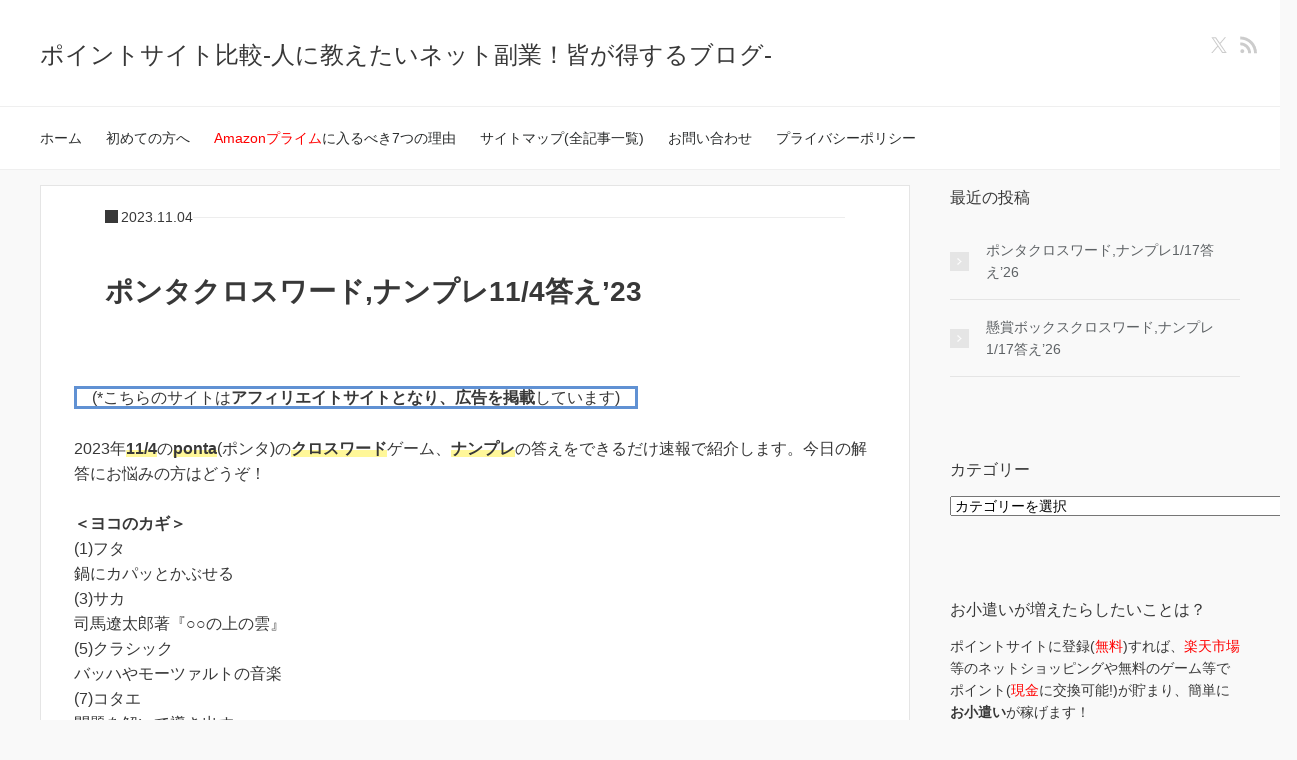

--- FILE ---
content_type: text/html; charset=UTF-8
request_url: https://pointosaito-hikaku.net/ponta-crossword-nanpre-20231104/
body_size: 16469
content:
<!DOCTYPE HTML><html lang="ja"><head prefix="og: https://ogp.me/ns# fb: https://ogp.me/ns/fb# article: https://ogp.me/ns/article#"><meta charset="UTF-8"><title>ポンタクロスワード,ナンプレ11/4答え'23</title><meta name="viewport" content="width=device-width,initial-scale=1.0"> <!--[if lt IE 9]> <script src="http://html5shiv.googlecode.com/svn/trunk/html5.js"></script> <![endif]--><meta name="description" content="2023年11月4日のPonta(ポンタ)クロスワードとナンプレの答えをできるだけ速報で公開しています。回答に悩んでいる方は参考にしてください！"/><meta name="robots" content="max-image-preview:large"/><meta name="author" content="ブログ運営者：ありりた"/><link rel="canonical" href="https://pointosaito-hikaku.net/ponta-crossword-nanpre-20231104/"/><meta name="generator" content="All in One SEO (AIOSEO) 4.9.3"/> <style id='wp-img-auto-sizes-contain-inline-css' type='text/css'>img:is([sizes=auto i],[sizes^="auto," i]){contain-intrinsic-size:3000px 1500px}</style><style id='wp-emoji-styles-inline-css' type='text/css'>img.wp-smiley,img.emoji{display:inline!important;border:none!important;box-shadow:none!important;height:1em!important;width:1em!important;margin:0 .07em!important;vertical-align:-.1em!important;background:none!important;padding:0!important}</style><style id='wp-block-library-inline-css' type='text/css'>:root{--wp-block-synced-color:#7a00df;--wp-block-synced-color--rgb:122 , 0 , 223;--wp-bound-block-color:var(--wp-block-synced-color);--wp-editor-canvas-background:#ddd;--wp-admin-theme-color:#007cba;--wp-admin-theme-color--rgb:0 , 124 , 186;--wp-admin-theme-color-darker-10:#006ba1;--wp-admin-theme-color-darker-10--rgb:0 , 107 , 160.5;--wp-admin-theme-color-darker-20:#005a87;--wp-admin-theme-color-darker-20--rgb:0 , 90 , 135;--wp-admin-border-width-focus:2px}@media (min-resolution:192dpi){:root{--wp-admin-border-width-focus:1.5px}}.wp-element-button{cursor:pointer}:root .has-very-light-gray-background-color{background-color:#eee}:root .has-very-dark-gray-background-color{background-color:#313131}:root .has-very-light-gray-color{color:#eee}:root .has-very-dark-gray-color{color:#313131}:root .has-vivid-green-cyan-to-vivid-cyan-blue-gradient-background{background:linear-gradient(135deg,#00d084,#0693e3)}:root .has-purple-crush-gradient-background{background:linear-gradient(135deg,#34e2e4,#4721fb 50%,#ab1dfe)}:root .has-hazy-dawn-gradient-background{background:linear-gradient(135deg,#faaca8,#dad0ec)}:root .has-subdued-olive-gradient-background{background:linear-gradient(135deg,#fafae1,#67a671)}:root .has-atomic-cream-gradient-background{background:linear-gradient(135deg,#fdd79a,#004a59)}:root .has-nightshade-gradient-background{background:linear-gradient(135deg,#330968,#31cdcf)}:root .has-midnight-gradient-background{background:linear-gradient(135deg,#020381,#2874fc)}:root{--wp--preset--font-size--normal:16px;--wp--preset--font-size--huge:42px}.has-regular-font-size{font-size:1em}.has-larger-font-size{font-size:2.625em}.has-normal-font-size{font-size:var(--wp--preset--font-size--normal)}.has-huge-font-size{font-size:var(--wp--preset--font-size--huge)}.has-text-align-center{text-align:center}.has-text-align-left{text-align:left}.has-text-align-right{text-align:right}.has-fit-text{white-space:nowrap!important}#end-resizable-editor-section{display:none}.aligncenter{clear:both}.items-justified-left{justify-content:flex-start}.items-justified-center{justify-content:center}.items-justified-right{justify-content:flex-end}.items-justified-space-between{justify-content:space-between}.screen-reader-text{border:0;clip-path:inset(50%);height:1px;margin:-1px;overflow:hidden;padding:0;position:absolute;width:1px;word-wrap:normal!important}.screen-reader-text:focus{background-color:#ddd;clip-path:none;color:#444;display:block;font-size:1em;height:auto;left:5px;line-height:normal;padding:15px 23px 14px;text-decoration:none;top:5px;width:auto;z-index:100000}html :where(.has-border-color){border-style:solid}html :where([style*=border-top-color]){border-top-style:solid}html :where([style*=border-right-color]){border-right-style:solid}html :where([style*=border-bottom-color]){border-bottom-style:solid}html :where([style*=border-left-color]){border-left-style:solid}html :where([style*=border-width]){border-style:solid}html :where([style*=border-top-width]){border-top-style:solid}html :where([style*=border-right-width]){border-right-style:solid}html :where([style*=border-bottom-width]){border-bottom-style:solid}html :where([style*=border-left-width]){border-left-style:solid}html :where(img[class*=wp-image-]){height:auto;max-width:100%}:where(figure){margin:0 0 1em}html :where(.is-position-sticky){--wp-admin--admin-bar--position-offset:var(--wp-admin--admin-bar--height,0)}@media screen and (max-width:600px){html :where(.is-position-sticky){--wp-admin--admin-bar--position-offset:0}}</style><style id='global-styles-inline-css' type='text/css'>:root{--wp--preset--aspect-ratio--square:1;--wp--preset--aspect-ratio--4-3: 4/3;--wp--preset--aspect-ratio--3-4: 3/4;--wp--preset--aspect-ratio--3-2: 3/2;--wp--preset--aspect-ratio--2-3: 2/3;--wp--preset--aspect-ratio--16-9: 16/9;--wp--preset--aspect-ratio--9-16: 9/16;--wp--preset--color--black:#000;--wp--preset--color--cyan-bluish-gray:#abb8c3;--wp--preset--color--white:#fff;--wp--preset--color--pale-pink:#f78da7;--wp--preset--color--vivid-red:#cf2e2e;--wp--preset--color--luminous-vivid-orange:#ff6900;--wp--preset--color--luminous-vivid-amber:#fcb900;--wp--preset--color--light-green-cyan:#7bdcb5;--wp--preset--color--vivid-green-cyan:#00d084;--wp--preset--color--pale-cyan-blue:#8ed1fc;--wp--preset--color--vivid-cyan-blue:#0693e3;--wp--preset--color--vivid-purple:#9b51e0;--wp--preset--gradient--vivid-cyan-blue-to-vivid-purple:linear-gradient(135deg,#0693e3 0%,#9b51e0 100%);--wp--preset--gradient--light-green-cyan-to-vivid-green-cyan:linear-gradient(135deg,#7adcb4 0%,#00d082 100%);--wp--preset--gradient--luminous-vivid-amber-to-luminous-vivid-orange:linear-gradient(135deg,#fcb900 0%,#ff6900 100%);--wp--preset--gradient--luminous-vivid-orange-to-vivid-red:linear-gradient(135deg,#ff6900 0%,#cf2e2e 100%);--wp--preset--gradient--very-light-gray-to-cyan-bluish-gray:linear-gradient(135deg,#eee 0%,#a9b8c3 100%);--wp--preset--gradient--cool-to-warm-spectrum:linear-gradient(135deg,#4aeadc 0%,#9778d1 20%,#cf2aba 40%,#ee2c82 60%,#fb6962 80%,#fef84c 100%);--wp--preset--gradient--blush-light-purple:linear-gradient(135deg,#ffceec 0%,#9896f0 100%);--wp--preset--gradient--blush-bordeaux:linear-gradient(135deg,#fecda5 0%,#fe2d2d 50%,#6b003e 100%);--wp--preset--gradient--luminous-dusk:linear-gradient(135deg,#ffcb70 0%,#c751c0 50%,#4158d0 100%);--wp--preset--gradient--pale-ocean:linear-gradient(135deg,#fff5cb 0%,#b6e3d4 50%,#33a7b5 100%);--wp--preset--gradient--electric-grass:linear-gradient(135deg,#caf880 0%,#71ce7e 100%);--wp--preset--gradient--midnight:linear-gradient(135deg,#020381 0%,#2874fc 100%);--wp--preset--font-size--small:13px;--wp--preset--font-size--medium:20px;--wp--preset--font-size--large:36px;--wp--preset--font-size--x-large:42px;--wp--preset--spacing--20:.44rem;--wp--preset--spacing--30:.67rem;--wp--preset--spacing--40:1rem;--wp--preset--spacing--50:1.5rem;--wp--preset--spacing--60:2.25rem;--wp--preset--spacing--70:3.38rem;--wp--preset--spacing--80:5.06rem;--wp--preset--shadow--natural:6px 6px 9px rgba(0,0,0,.2);--wp--preset--shadow--deep:12px 12px 50px rgba(0,0,0,.4);--wp--preset--shadow--sharp:6px 6px 0 rgba(0,0,0,.2);--wp--preset--shadow--outlined:6px 6px 0 -3px #fff , 6px 6px #000;--wp--preset--shadow--crisp:6px 6px 0 #000}:where(.is-layout-flex){gap:.5em}:where(.is-layout-grid){gap:.5em}body .is-layout-flex{display:flex}.is-layout-flex{flex-wrap:wrap;align-items:center}.is-layout-flex > :is(*, div){margin:0}body .is-layout-grid{display:grid}.is-layout-grid > :is(*, div){margin:0}:where(.wp-block-columns.is-layout-flex){gap:2em}:where(.wp-block-columns.is-layout-grid){gap:2em}:where(.wp-block-post-template.is-layout-flex){gap:1.25em}:where(.wp-block-post-template.is-layout-grid){gap:1.25em}.has-black-color{color:var(--wp--preset--color--black)!important}.has-cyan-bluish-gray-color{color:var(--wp--preset--color--cyan-bluish-gray)!important}.has-white-color{color:var(--wp--preset--color--white)!important}.has-pale-pink-color{color:var(--wp--preset--color--pale-pink)!important}.has-vivid-red-color{color:var(--wp--preset--color--vivid-red)!important}.has-luminous-vivid-orange-color{color:var(--wp--preset--color--luminous-vivid-orange)!important}.has-luminous-vivid-amber-color{color:var(--wp--preset--color--luminous-vivid-amber)!important}.has-light-green-cyan-color{color:var(--wp--preset--color--light-green-cyan)!important}.has-vivid-green-cyan-color{color:var(--wp--preset--color--vivid-green-cyan)!important}.has-pale-cyan-blue-color{color:var(--wp--preset--color--pale-cyan-blue)!important}.has-vivid-cyan-blue-color{color:var(--wp--preset--color--vivid-cyan-blue)!important}.has-vivid-purple-color{color:var(--wp--preset--color--vivid-purple)!important}.has-black-background-color{background-color:var(--wp--preset--color--black)!important}.has-cyan-bluish-gray-background-color{background-color:var(--wp--preset--color--cyan-bluish-gray)!important}.has-white-background-color{background-color:var(--wp--preset--color--white)!important}.has-pale-pink-background-color{background-color:var(--wp--preset--color--pale-pink)!important}.has-vivid-red-background-color{background-color:var(--wp--preset--color--vivid-red)!important}.has-luminous-vivid-orange-background-color{background-color:var(--wp--preset--color--luminous-vivid-orange)!important}.has-luminous-vivid-amber-background-color{background-color:var(--wp--preset--color--luminous-vivid-amber)!important}.has-light-green-cyan-background-color{background-color:var(--wp--preset--color--light-green-cyan)!important}.has-vivid-green-cyan-background-color{background-color:var(--wp--preset--color--vivid-green-cyan)!important}.has-pale-cyan-blue-background-color{background-color:var(--wp--preset--color--pale-cyan-blue)!important}.has-vivid-cyan-blue-background-color{background-color:var(--wp--preset--color--vivid-cyan-blue)!important}.has-vivid-purple-background-color{background-color:var(--wp--preset--color--vivid-purple)!important}.has-black-border-color{border-color:var(--wp--preset--color--black)!important}.has-cyan-bluish-gray-border-color{border-color:var(--wp--preset--color--cyan-bluish-gray)!important}.has-white-border-color{border-color:var(--wp--preset--color--white)!important}.has-pale-pink-border-color{border-color:var(--wp--preset--color--pale-pink)!important}.has-vivid-red-border-color{border-color:var(--wp--preset--color--vivid-red)!important}.has-luminous-vivid-orange-border-color{border-color:var(--wp--preset--color--luminous-vivid-orange)!important}.has-luminous-vivid-amber-border-color{border-color:var(--wp--preset--color--luminous-vivid-amber)!important}.has-light-green-cyan-border-color{border-color:var(--wp--preset--color--light-green-cyan)!important}.has-vivid-green-cyan-border-color{border-color:var(--wp--preset--color--vivid-green-cyan)!important}.has-pale-cyan-blue-border-color{border-color:var(--wp--preset--color--pale-cyan-blue)!important}.has-vivid-cyan-blue-border-color{border-color:var(--wp--preset--color--vivid-cyan-blue)!important}.has-vivid-purple-border-color{border-color:var(--wp--preset--color--vivid-purple)!important}.has-vivid-cyan-blue-to-vivid-purple-gradient-background{background:var(--wp--preset--gradient--vivid-cyan-blue-to-vivid-purple)!important}.has-light-green-cyan-to-vivid-green-cyan-gradient-background{background:var(--wp--preset--gradient--light-green-cyan-to-vivid-green-cyan)!important}.has-luminous-vivid-amber-to-luminous-vivid-orange-gradient-background{background:var(--wp--preset--gradient--luminous-vivid-amber-to-luminous-vivid-orange)!important}.has-luminous-vivid-orange-to-vivid-red-gradient-background{background:var(--wp--preset--gradient--luminous-vivid-orange-to-vivid-red)!important}.has-very-light-gray-to-cyan-bluish-gray-gradient-background{background:var(--wp--preset--gradient--very-light-gray-to-cyan-bluish-gray)!important}.has-cool-to-warm-spectrum-gradient-background{background:var(--wp--preset--gradient--cool-to-warm-spectrum)!important}.has-blush-light-purple-gradient-background{background:var(--wp--preset--gradient--blush-light-purple)!important}.has-blush-bordeaux-gradient-background{background:var(--wp--preset--gradient--blush-bordeaux)!important}.has-luminous-dusk-gradient-background{background:var(--wp--preset--gradient--luminous-dusk)!important}.has-pale-ocean-gradient-background{background:var(--wp--preset--gradient--pale-ocean)!important}.has-electric-grass-gradient-background{background:var(--wp--preset--gradient--electric-grass)!important}.has-midnight-gradient-background{background:var(--wp--preset--gradient--midnight)!important}.has-small-font-size{font-size:var(--wp--preset--font-size--small)!important}.has-medium-font-size{font-size:var(--wp--preset--font-size--medium)!important}.has-large-font-size{font-size:var(--wp--preset--font-size--large)!important}.has-x-large-font-size{font-size:var(--wp--preset--font-size--x-large)!important}</style><style id='classic-theme-styles-inline-css' type='text/css'>.wp-block-button__link{color:#fff;background-color:#32373c;border-radius:9999px;box-shadow:none;text-decoration:none;padding:calc(.667em + 2px) calc(1.333em + 2px);font-size:1.125em}.wp-block-file__button{background:#32373c;color:#fff;text-decoration:none}</style><link rel='stylesheet' id='contact-form-7-css' href='https://pointosaito-hikaku.net/wp-content/plugins/contact-form-7/includes/css/styles.css?ver=6.1.4' type='text/css' media='all'/><link rel='stylesheet' id='pz-linkcard-css-css' href='//pointosaito-hikaku.net/wp-content/uploads/pz-linkcard/style/A.style.min.css,qver=2.5.8.4.pagespeed.cf.dGxZ77AEYR.css' type='text/css' media='all'/><link rel='stylesheet' id='ez-toc-css' href='https://pointosaito-hikaku.net/wp-content/plugins/easy-table-of-contents/assets/css/screen.min.css,qver=2.0.80.pagespeed.ce.TpZWBV7VrB.css' type='text/css' media='all'/><style id='ez-toc-inline-css' type='text/css'>div#ez-toc-container .ez-toc-title{font-size:100%}div#ez-toc-container .ez-toc-title{font-weight:500}div#ez-toc-container ul li,div#ez-toc-container ul li a{font-size:95%}div#ez-toc-container ul li,div#ez-toc-container ul li a{font-weight:500}div#ez-toc-container nav ul ul li{font-size:90%}.ez-toc-box-title{font-weight:bold;margin-bottom:10px;text-align:center;text-transform:uppercase;letter-spacing:1px;color:#666;padding-bottom:5px;position:absolute;top:-4%;left:5%;background-color:inherit;transition:top .3s ease}.ez-toc-box-title.toc-closed{top:-25%}.ez-toc-container-direction{direction:ltr}.ez-toc-counter ul{counter-reset:item}.ez-toc-counter nav ul li a::before{content:counters(item,'.',decimal) '. ';display:inline-block;counter-increment:item;flex-grow:0;flex-shrink:0;margin-right:.2em;float:left}.ez-toc-widget-direction{direction:ltr}.ez-toc-widget-container ul{counter-reset:item}.ez-toc-widget-container nav ul li a::before{content:counters(item,'.',decimal) '. ';display:inline-block;counter-increment:item;flex-grow:0;flex-shrink:0;margin-right:.2em;float:left}</style><link rel='stylesheet' id='base-css' href='https://pointosaito-hikaku.net/wp-content/themes/xeory_base/base.css?ver=6.9' type='text/css' media='all'/><link rel='stylesheet' id='main-css' href='https://pointosaito-hikaku.net/wp-content/themes/xeory_base/A.style.css,qver=6.9.pagespeed.cf.DCfoSnzmLK.css' type='text/css' media='all'/><link rel='stylesheet' id='icon-css' href='https://pointosaito-hikaku.net/wp-content/themes/xeory_base/lib/css/icon.css?ver=6.9' type='text/css' media='all'/><style type="text/css" id="xeory_base-header-css"></style><style type="text/css" id="wp-custom-css">@media screen and (max-width:480px){h1.post-title{font-size:20px;margin:0!important}.post-content{padding:0 20px!important}.post-meta{margin-bottom:25px}.post-header{padding:25px 20px 15px}#header{padding:10px 0 15px!important}}.post-content blockquote{clear:both;margin:0 0 28px;padding:30px 20px 35px 55px;position:relative;border:1px #ffe9ba solid;background-image:linear-gradient(-45deg,#fff 25%,#fcf3e0 25%,#fcf3e0 50%,#fff 50%,#fff 75%,#fcf3e0 75%,#fcf3e0);background-size:5px 5px}.post-content blockquote:before{content:'';font-family:'FontAwesome';font-size:25px;color:#fff;position:absolute;top:25px;left:10px;text-align:center;background-color:#f2ab13;border:1px #f2ab13 solid;width:40px;height:40px;border-radius:50%}</style><script async src="https://www.googletagmanager.com/gtag/js?id=G-XWQL05HSH9" type="text/psajs" data-pagespeed-orig-index="0"></script> <script type="text/psajs" data-pagespeed-orig-index="1">window.dataLayer=window.dataLayer||[];function gtag(){dataLayer.push(arguments);}gtag('js',new Date());gtag('config','G-XWQL05HSH9');</script> <meta property="og:locale" content="ja_JP"/><meta property="og:site_name" content="ポイントサイト比較-人に教えたいネット副業！皆が得するブログ-"/><meta property="og:type" content="article"/><meta property="og:title" content="ポンタクロスワード,ナンプレ11/4答え’23 | ポイントサイト比較-人に教えたいネット副業！皆が得するブログ-"/><meta property="og:description" content="2023年11月4日のPonta(ポンタ)クロスワードとナンプレの答えをできるだけ速報で公開しています。回答に悩んでいる方は参考にしてください！"/><meta property="og:url" content="https://pointosaito-hikaku.net/ponta-crossword-nanpre-20231104/"/><meta property="og:image" content="https://pointosaito-hikaku.net/wp-content/uploads/2016/02/leaves-1076307_1280-1.jpg"/><meta property="og:image:secure_url" content="https://pointosaito-hikaku.net/wp-content/uploads/2016/02/leaves-1076307_1280-1.jpg"/><meta property="og:image:width" content="1200"/><meta property="og:image:height" content="630"/><meta property="article:published_time" content="2023-11-03T15:15:44+00:00"/><meta property="article:modified_time" content="2023-11-03T15:15:44+00:00"/><meta name="twitter:card" content="summary_large_image"/><meta name="twitter:site" content="@happy777song"/><meta name="twitter:title" content="ポンタクロスワード,ナンプレ11/4答え’23 | ポイントサイト比較-人に教えたいネット副業！皆が得するブログ-"/><meta name="twitter:description" content="2023年11月4日のPonta(ポンタ)クロスワードとナンプレの答えをできるだけ速報で公開しています。回答に悩んでいる方は参考にしてください！"/><meta name="twitter:creator" content="@happy777song"/><meta name="twitter:image" content="https://pointosaito-hikaku.net/wp-content/uploads/2016/02/leaves-1076307_1280-1.jpg"/> <script type="application/ld+json" class="aioseo-schema">{"@context":"https:\/\/schema.org","@graph":[{"@type":"Article","@id":"https:\/\/pointosaito-hikaku.net\/ponta-crossword-nanpre-20231104\/#article","name":"\u30dd\u30f3\u30bf\u30af\u30ed\u30b9\u30ef\u30fc\u30c9,\u30ca\u30f3\u30d7\u30ec11\/4\u7b54\u3048\u201923 | \u30dd\u30a4\u30f3\u30c8\u30b5\u30a4\u30c8\u6bd4\u8f03-\u4eba\u306b\u6559\u3048\u305f\u3044\u30cd\u30c3\u30c8\u526f\u696d\uff01\u7686\u304c\u5f97\u3059\u308b\u30d6\u30ed\u30b0-","headline":"\u30dd\u30f3\u30bf\u30af\u30ed\u30b9\u30ef\u30fc\u30c9,\u30ca\u30f3\u30d7\u30ec11\/4\u7b54\u3048&#8217;23","author":{"@id":"https:\/\/pointosaito-hikaku.net\/author\/newpoint\/#author"},"publisher":{"@id":"https:\/\/pointosaito-hikaku.net\/#person"},"image":{"@type":"ImageObject","url":"https:\/\/pointosaito-hikaku.net\/wp-content\/uploads\/2023\/11\/ponta-crossword-nanpre-20231104.png","@id":"https:\/\/pointosaito-hikaku.net\/ponta-crossword-nanpre-20231104\/#articleImage","width":250,"height":254,"caption":"2023\/11\/4\u30dd\u30f3\u30bf\u30ca\u30f3\u30d7\u30ec\u7b54\u3048"},"datePublished":"2023-11-04T00:15:44+09:00","dateModified":"2023-11-04T00:15:44+09:00","inLanguage":"ja","mainEntityOfPage":{"@id":"https:\/\/pointosaito-hikaku.net\/ponta-crossword-nanpre-20231104\/#webpage"},"isPartOf":{"@id":"https:\/\/pointosaito-hikaku.net\/ponta-crossword-nanpre-20231104\/#webpage"},"articleSection":"Ponta\u30dd\u30f3\u30bf\u30af\u30ed\u30b9\u30ef\u30fc\u30c9-\u30ca\u30f3\u30d7\u30ec\u7b54\u3048"},{"@type":"BreadcrumbList","@id":"https:\/\/pointosaito-hikaku.net\/ponta-crossword-nanpre-20231104\/#breadcrumblist","itemListElement":[{"@type":"ListItem","@id":"https:\/\/pointosaito-hikaku.net#listItem","position":1,"name":"Home","item":"https:\/\/pointosaito-hikaku.net","nextItem":{"@type":"ListItem","@id":"https:\/\/pointosaito-hikaku.net\/category\/ponta-crossword-nanpre\/#listItem","name":"Ponta\u30dd\u30f3\u30bf\u30af\u30ed\u30b9\u30ef\u30fc\u30c9-\u30ca\u30f3\u30d7\u30ec\u7b54\u3048"}},{"@type":"ListItem","@id":"https:\/\/pointosaito-hikaku.net\/category\/ponta-crossword-nanpre\/#listItem","position":2,"name":"Ponta\u30dd\u30f3\u30bf\u30af\u30ed\u30b9\u30ef\u30fc\u30c9-\u30ca\u30f3\u30d7\u30ec\u7b54\u3048","item":"https:\/\/pointosaito-hikaku.net\/category\/ponta-crossword-nanpre\/","nextItem":{"@type":"ListItem","@id":"https:\/\/pointosaito-hikaku.net\/ponta-crossword-nanpre-20231104\/#listItem","name":"\u30dd\u30f3\u30bf\u30af\u30ed\u30b9\u30ef\u30fc\u30c9,\u30ca\u30f3\u30d7\u30ec11\/4\u7b54\u3048&#8217;23"},"previousItem":{"@type":"ListItem","@id":"https:\/\/pointosaito-hikaku.net#listItem","name":"Home"}},{"@type":"ListItem","@id":"https:\/\/pointosaito-hikaku.net\/ponta-crossword-nanpre-20231104\/#listItem","position":3,"name":"\u30dd\u30f3\u30bf\u30af\u30ed\u30b9\u30ef\u30fc\u30c9,\u30ca\u30f3\u30d7\u30ec11\/4\u7b54\u3048&#8217;23","previousItem":{"@type":"ListItem","@id":"https:\/\/pointosaito-hikaku.net\/category\/ponta-crossword-nanpre\/#listItem","name":"Ponta\u30dd\u30f3\u30bf\u30af\u30ed\u30b9\u30ef\u30fc\u30c9-\u30ca\u30f3\u30d7\u30ec\u7b54\u3048"}}]},{"@type":"Person","@id":"https:\/\/pointosaito-hikaku.net\/#person","name":"\u30d6\u30ed\u30b0\u904b\u55b6\u8005\uff1a\u3042\u308a\u308a\u305f","sameAs":["@happy777song"]},{"@type":"Person","@id":"https:\/\/pointosaito-hikaku.net\/author\/newpoint\/#author","url":"https:\/\/pointosaito-hikaku.net\/author\/newpoint\/","name":"\u30d6\u30ed\u30b0\u904b\u55b6\u8005\uff1a\u3042\u308a\u308a\u305f","sameAs":["@happy777song"]},{"@type":"WebPage","@id":"https:\/\/pointosaito-hikaku.net\/ponta-crossword-nanpre-20231104\/#webpage","url":"https:\/\/pointosaito-hikaku.net\/ponta-crossword-nanpre-20231104\/","name":"\u30dd\u30f3\u30bf\u30af\u30ed\u30b9\u30ef\u30fc\u30c9,\u30ca\u30f3\u30d7\u30ec11\/4\u7b54\u3048\u201923 | \u30dd\u30a4\u30f3\u30c8\u30b5\u30a4\u30c8\u6bd4\u8f03-\u4eba\u306b\u6559\u3048\u305f\u3044\u30cd\u30c3\u30c8\u526f\u696d\uff01\u7686\u304c\u5f97\u3059\u308b\u30d6\u30ed\u30b0-","description":"2023\u5e7411\u67084\u65e5\u306ePonta(\u30dd\u30f3\u30bf)\u30af\u30ed\u30b9\u30ef\u30fc\u30c9\u3068\u30ca\u30f3\u30d7\u30ec\u306e\u7b54\u3048\u3092\u3067\u304d\u308b\u3060\u3051\u901f\u5831\u3067\u516c\u958b\u3057\u3066\u3044\u307e\u3059\u3002\u56de\u7b54\u306b\u60a9\u3093\u3067\u3044\u308b\u65b9\u306f\u53c2\u8003\u306b\u3057\u3066\u304f\u3060\u3055\u3044\uff01","inLanguage":"ja","isPartOf":{"@id":"https:\/\/pointosaito-hikaku.net\/#website"},"breadcrumb":{"@id":"https:\/\/pointosaito-hikaku.net\/ponta-crossword-nanpre-20231104\/#breadcrumblist"},"author":{"@id":"https:\/\/pointosaito-hikaku.net\/author\/newpoint\/#author"},"creator":{"@id":"https:\/\/pointosaito-hikaku.net\/author\/newpoint\/#author"},"datePublished":"2023-11-04T00:15:44+09:00","dateModified":"2023-11-04T00:15:44+09:00"},{"@type":"WebSite","@id":"https:\/\/pointosaito-hikaku.net\/#website","url":"https:\/\/pointosaito-hikaku.net\/","name":"\u30dd\u30a4\u30f3\u30c8\u30b5\u30a4\u30c8\u6bd4\u8f03-\u4eba\u306b\u6559\u3048\u305f\u3044\u30cd\u30c3\u30c8\u526f\u696d\uff01\u7686\u304c\u5f97\u3059\u308b\u30d6\u30ed\u30b0-","inLanguage":"ja","publisher":{"@id":"https:\/\/pointosaito-hikaku.net\/#person"}}]}</script> <meta name="keywords" content=""/><meta name="description" content="2023年11/4のponta(ポンタ)のクロスワードゲーム、ナンプレの答えをできるだけ速報で紹介します。今日の解答にお悩みの方はどうぞ！
＜ヨコのカギ＞
(1)フタ
鍋にカパッとかぶせる
(3)サカ
司馬遼太郎著『○○の上の雲』"/><meta name="robots" content="index"/><meta property="og:title" content="ポンタクロスワード,ナンプレ11/4答え&#8217;23"/><meta property="og:type" content="article"/><meta property="og:description" content="2023年11/4のponta(ポンタ)のクロスワードゲーム、ナンプレの答えをできるだけ速報で紹介します。今日の解答にお悩みの方はどうぞ！
＜ヨコのカギ＞
(1)フタ
鍋にカパッとかぶせる
(3)サカ
司馬遼太郎著『○○の上の雲』"/><meta property="og:url" content="https://pointosaito-hikaku.net/ponta-crossword-nanpre-20231104/"/><meta property="og:image" content="http://pointosaito-hikaku.net/wp-content/uploads/2016/02/leaves-1076307_1280-1.jpg"/><meta property="og:locale" content="ja_JP"/><meta property="og:site_name" content="ポイントサイト比較-人に教えたいネット副業！皆が得するブログ-"/><meta content="summary" name="twitter:card"/><meta content="happy777song" name="twitter:site"/><link rel='dns-prefetch' href='//cdn.jsdelivr.net'/><link rel="alternate" type="application/rss+xml" title="ポイントサイト比較-人に教えたいネット副業！皆が得するブログ- &raquo; ポンタクロスワード,ナンプレ11/4答え&#8217;23 のコメントのフィード" href="https://pointosaito-hikaku.net/ponta-crossword-nanpre-20231104/feed/"/><link rel="alternate" title="oEmbed (JSON)" type="application/json+oembed" href="https://pointosaito-hikaku.net/wp-json/oembed/1.0/embed?url=https%3A%2F%2Fpointosaito-hikaku.net%2Fponta-crossword-nanpre-20231104%2F"/><link rel="alternate" title="oEmbed (XML)" type="text/xml+oembed" href="https://pointosaito-hikaku.net/wp-json/oembed/1.0/embed?url=https%3A%2F%2Fpointosaito-hikaku.net%2Fponta-crossword-nanpre-20231104%2F&#038;format=xml"/> <script data-pagespeed-orig-type="text/javascript" src="https://pointosaito-hikaku.net/wp-includes/js/jquery/jquery.min.js?ver=3.7.1" id="jquery-core-js" type="text/psajs" data-pagespeed-orig-index="2"></script> <link rel="https://api.w.org/" href="https://pointosaito-hikaku.net/wp-json/"/><link rel="alternate" title="JSON" type="application/json" href="https://pointosaito-hikaku.net/wp-json/wp/v2/posts/92031"/><link rel="EditURI" type="application/rsd+xml" title="RSD" href="https://pointosaito-hikaku.net/xmlrpc.php?rsd"/><meta name="generator" content="WordPress 6.9"/><link rel='shortlink' href='https://pointosaito-hikaku.net/?p=92031'/></head><body id="top" class="wp-singular post-template-default single single-post postid-92031 single-format-standard wp-theme-xeory_base left-content default" itemscope itemtype="https://schema.org/WebPage"><noscript><meta HTTP-EQUIV="refresh" content="0;url='https://pointosaito-hikaku.net/ponta-crossword-nanpre-20231104/?PageSpeed=noscript'" /><style><!--table,div,span,font,p{display:none} --></style><div style="display:block">Please click <a href="https://pointosaito-hikaku.net/ponta-crossword-nanpre-20231104/?PageSpeed=noscript">here</a> if you are not redirected within a few seconds.</div></noscript><div id="fb-root"></div> <script type="text/psajs" data-pagespeed-orig-index="3">(function(d,s,id){var js,fjs=d.getElementsByTagName(s)[0];if(d.getElementById(id))return;js=d.createElement(s);js.id=id;js.src="//connect.facebook.net/ja_JP/sdk.js#xfbml=1&version=v2.8&appId=";fjs.parentNode.insertBefore(js,fjs);}(document,'script','facebook-jssdk'));</script> <header id="header" role="banner" itemscope itemtype="https://schema.org/WPHeader"><div class="wrap"><p id="logo" itemprop="headline"> <a href="https://pointosaito-hikaku.net">ポイントサイト比較-人に教えたいネット副業！皆が得するブログ-</a></p><div id="header-sns" class="sp-hide"><ul><li class="twitter_icon"><a target="_blank" href="https://x.com/happy777song" aria-label="X"><i class="fa fa-x"></i></a></li><li class="feedly_icon"><a target="_blank" href="https://feedly.com/i/subscription/feed/https%3A%2F%2Fpointosaito-hikaku.net%2Ffeed%2F" aria-label="feedly"><i class="fa fa-rss"></i></a></li></ul></div><div id="header-menu-tog"> <a href="#" aria-label="メニュー"><i class="fa fa-align-justify"></i></a></div></div></header><nav id="gnav" role="navigation" aria-label="メインナビゲーション" itemscope itemtype="https://schema.org/SiteNavigationElement"><div class="wrap"><div id="gnav-container" class="gnav-container"><ul id="gnav-ul" class="clearfix"><li id="menu-item-19080" class="menu-item menu-item-type-custom menu-item-object-custom menu-item-home menu-item-19080"><a href="http://pointosaito-hikaku.net/">ホーム</a></li><li id="menu-item-47188" class="menu-item menu-item-type-post_type menu-item-object-page menu-item-47188"><a href="https://pointosaito-hikaku.net/pointsite-for-beginners/">初めての方へ</a></li><li id="menu-item-39047" class="menu-item menu-item-type-post_type menu-item-object-post menu-item-39047"><a href="https://pointosaito-hikaku.net/amazon-prime-merit/"><span style="color: #ff0000;">Amazonプライム</span>に入るべき7つの理由</a></li><li id="menu-item-19091" class="menu-item menu-item-type-post_type menu-item-object-page menu-item-19091 auto-sitemap"><a href="https://pointosaito-hikaku.net/auto-sitemap/">サイトマップ(全記事一覧)</a></li><li id="menu-item-67761" class="menu-item menu-item-type-post_type menu-item-object-page menu-item-67761 contact-form"><a href="https://pointosaito-hikaku.net/contact-form/">お問い合わせ</a></li><li id="menu-item-89659" class="menu-item menu-item-type-post_type menu-item-object-page menu-item-privacy-policy menu-item-89659 privacy-policy"><a rel="privacy-policy" href="https://pointosaito-hikaku.net/privacy-policy/">プライバシーポリシー</a></li></ul></div></div></nav><div id="content"><div class="wrap"><div id="main" class="col-md-8" role="main"><div class="main-inner"><article id="post-92031" class="post-92031 post type-post status-publish format-standard hentry category-ponta-crossword-nanpre"><header class="post-header"><ul class="post-meta list-inline"><li class="date published"><time itemprop="datePublished" datetime="2023-11-04T00:15:44+09:00">2023.11.04</time></li></ul><h1 class="post-title">ポンタクロスワード,ナンプレ11/4答え&#8217;23</h1><div class="post-header-meta"><ul class="bzb-sns-btn "></ul></div> <script async src="https://www.googletagmanager.com/gtag/js?id=G-XWQL05HSH9" type="text/psajs" data-pagespeed-orig-index="4"></script> <script type="text/psajs" data-pagespeed-orig-index="5">window.dataLayer=window.dataLayer||[];function gtag(){dataLayer.push(arguments);}gtag('js',new Date());gtag('config','G-XWQL05HSH9');</script> </header><section class="post-content" itemprop="text"> <br><p><span style="border-width: thin; border-style: solid; padding:0px 15px;border: solid 3px #6091d3 ">(*こちらのサイトは<b>アフィリエイトサイトとなり、広告を掲載</b>しています)</span></p><p>2023年<strong class="mk_line_y">11/4</strong>の<strong class="mk_line_y">ponta</strong>(ポンタ)の<strong class="mk_line_y">クロスワード</strong>ゲーム、<strong class="mk_line_y">ナンプレ</strong>の答えをできるだけ速報で紹介します。今日の解答にお悩みの方はどうぞ！</p><p><b>＜ヨコのカギ＞</b><br/> (1)フタ<br/> 鍋にカパッとかぶせる<br/> (3)サカ<br/> 司馬遼太郎著『○○の上の雲』<br/> (5)クラシック<br/> バッハやモーツァルトの音楽<br/> (7)コタエ<br/> 問題を解いて導き出す<br/> (9)ガイド<br/> 観光地を解説しながら案内<br/> (11)チョキ<br/> ジャンケンのハサミ<br/> <b>＜タテのカギ＞</b><br/> (1)フク<br/> 今日は何を着よう？<br/> (2)タラコ<br/> 加工して明太子に<br/> (3)サツエイ<br/> 監督の「アクション！」の声でスタート<br/> (4)カク<br/> ○○界は相撲の社会<br/> (6)シタガキ<br/> ペン入れの前に鉛筆でサラサラ<br/> (8)モチ<br/> ウサギが月でついているとか<br/> (10)ドル<br/> アメリカの通貨単位<br/> <img fetchpriority="high" decoding="async" src="https://pointosaito-hikaku.net/wp-content/uploads/2023/11/ponta-crossword-nanpre-20231104.png" alt="2023/11/4ポンタナンプレ答え" width="250" height="254" class="aligncenter size-full wp-image-92057" srcset="https://pointosaito-hikaku.net/wp-content/uploads/2023/11/ponta-crossword-nanpre-20231104.png 250w, https://pointosaito-hikaku.net/wp-content/uploads/2023/11/ponta-crossword-nanpre-20231104-211x214.png 211w" sizes="(max-width: 250px) 100vw, 250px"/></p><div><div style="height: 12px;"><span style="background: #91D8AC; padding: 6px 10px; border-radius: 5px; color: #ffffff; font-weight: bold; margin-left: 10px;">お得なキャンペーンをチェック！</span></div><div style="padding: 30px 15px 10px; border-radius: 5px; border: 2px solid #91D8AC;"><p>＊【<strong class="mk_line_y">当ブログ限定</strong>】2026年1/31までに当ブログから<span style="color: #ff0000;">ハピタス</span>に新規登録+条件達成で<span style="color: #ff0000;">もれなく2600円分のボーナス</span>がもらえる<span style="color: #ff0000;">期間限定</span>の大チャンス！詳細は<u><a href="https://pointosaito-hikaku.net/hapitasu-new-registration-campaign/">キャンペーンページ</a></u>へ！</p><div class="linkcard"><div class="lkc-internal-wrap"><a class="lkc-link no_icon" href="https://pointosaito-hikaku.net/hapitasu-new-registration-campaign" data-lkc-id="136810" target="_blank"><div class="lkc-card"><div class="lkc-info"><div class="lkc-favicon"><img decoding="async" src="https://www.google.com/s2/favicons?domain=pointosaito-hikaku.net" alt="" width="16" height="16"/></div><div class="lkc-domain">ポイントサイト比較-人に教えたいネット副業！皆が得するブログ-</div></div><div class="lkc-content"><figure class="lkc-thumbnail"><img decoding="async" class="lkc-thumbnail-img" src="//pointosaito-hikaku.net/wp-content/uploads/2014/04/hapitasu-image-150x150.jpg" width="150px" height="108px" alt=""/></figure><div class="lkc-title">【当ブログ限定】ハピタス入会キャンペーン！新規登録でもれなく2600円分のポイント！</div><div class="lkc-excerpt">◎ハピタス新規登録キャンペーン(2026年1月最新版)！もれなく2600円分のポイントがもらえる！ポイントサイト「ハピタス」の新規登録キャンペーン(「ハピタス友達紹介キャンペーン」)を紹介します！「ハピタスに登録するのはどこからがお得？」「通常よりお得にハピタスに登録したい！」と思われる方は必見ですよ！ハピタス新規登録キャンペーン内容キャンペーンの内容は「ハピタスに新規登録(無料)して簡単な条件を満たすと、もれなく2600円分のボーナスポイントがもらえる」という、シンプルなものです。(*当ブログから登録すると自動...</div></div><div class="clear"></div></div></a></div></div></div></div><p></p><hr size="1"/> <span style="font-size:large;">◎その他お勧めのポイントサイト「<span style="color:#FF0000">ハピタス</span>」</span></p><p>「ネットで簡単に<span style="color:#FF0000">お小遣い稼ぎ</span>をしたい」と思いませんか？そういう方には<span style="color:#FF0000">ポイントサイト</span>がお勧め！</p><p>特に、人気ポイントサイト「<u><a href="https://hapitas.jp/register?i=20230989&#038;route=pcText">ハピタス</a></u>」は稼ぎやすさや使いやすさの面で非常に優れており、<span style="color:#FF0000">初心者</span>にもお勧めです。</p><p>ちなみに、ポイントサイトを利用して<span style="color:#FF0000">毎月100万円以上</span>を稼いでいる方も！</p><p>ポイントサイト「<u><a href="https://hapitas.jp/register?i=20230989&#038;route=pcText">ハピタス</a></u>」への登録は<span style="color:#FF0000">無料で簡単</span>にできます。下の記事も参考にどうぞ！</p><p>参考記事：ハピタスの評判、稼ぎ方<br/><div class="linkcard"><div class="lkc-internal-wrap"><a class="lkc-link no_icon" href="https://pointosaito-hikaku.net/hapitasu-hyouban" data-lkc-id="82" target="_blank"><div class="lkc-card"><div class="lkc-info"><div class="lkc-favicon"><img decoding="async" src="https://www.google.com/s2/favicons?domain=pointosaito-hikaku.net" alt="" width="16" height="16"/></div><div class="lkc-domain">ポイントサイト比較-人に教えたいネット副業！皆が得するブログ-</div></div><div class="lkc-content"><figure class="lkc-thumbnail"><img decoding="async" class="lkc-thumbnail-img" src="//pointosaito-hikaku.net/wp-content/uploads/2014/04/hapitasu-image-150x150.jpg" width="150px" height="108px" alt=""/></figure><div class="lkc-title">ハピタスの評判、稼ぎ方</div><div class="lkc-excerpt">◎ハピタスの評判やお勧めな理由を紹介！このページではポイントサイト「ハピタス」の評判や稼ぎ方について紹介しています。「ハピタスは他のポイントサイトと比較して稼ぎやすいの？」「ハピタスがお勧めな理由はどういうところ？」等と疑問のある方には非常に役立つと思います！(*ポイントサイト初心者の方にもわかりやすい解説を目指しており、おかげ様で当ブログからハピタス等のポイントサイトに新規登録された方は1万人以上もおられます！)当ページからハピタスへの新規登録はほんの数分で簡単にできるので、下の記事を参考に進め...</div></div><div class="clear"></div></div></a></div></div><br/> <a href="https://hapitas.jp/register?i=20230989&#038;route=pcText"><img decoding="async" src="https://pointosaito-hikaku.net/wp-content/uploads/2021/09/hapitasu-referral-banner.png" alt="ハピタス友達紹介用バナー" width="300" height="300" class="aligncenter size-full wp-image-77703" srcset="https://pointosaito-hikaku.net/wp-content/uploads/2021/09/hapitasu-referral-banner.png 300w, https://pointosaito-hikaku.net/wp-content/uploads/2021/09/hapitasu-referral-banner-150x150.png 150w, https://pointosaito-hikaku.net/wp-content/uploads/2021/09/hapitasu-referral-banner-214x214.png 214w, https://pointosaito-hikaku.net/wp-content/uploads/2021/09/hapitasu-referral-banner-260x260.png 260w" sizes="(max-width: 300px) 100vw, 300px"/></a></p><p>＊【<strong class="mk_line_y">当ブログ限定</strong>】2026年1/31までに当ブログから<span style="color: #ff0000;">ハピタス</span>に新規登録+条件達成で<span style="color: #ff0000;">もれなく2600円分のボーナス</span>がもらえる<span style="color: #ff0000;">期間限定</span>の大チャンス！詳細は<u><a href="https://pointosaito-hikaku.net/hapitasu-new-registration-campaign/">キャンペーンページ</a></u>へ！</p><p>＜関連記事はこちら＞<br/> →<a href="https://pointosaito-hikaku.net/i2ipoint-new-registration-campaign/">【当ブログ限定】アメフリ新規登録キャンペーン！簡単な条件達成でもれなく5100円分のポイント！</a><br/> →<a href="https://pointosaito-hikaku.net/moppy-new-registration-campaign/">モッピー新規登録キャンペーンで2000円分のポイントが全員もらえます！</a><br/> →<a href="https://pointosaito-hikaku.net/pointtown-new-registration-campaign/">ポイントタウン新規登録キャンペーンで2000円分のポイントが全員もらえます！</a><br/> →<a href="https://pointosaito-hikaku.net/pointincome-new-registration-campaign/">【当ブログ限定】ポイントインカム新規登録キャンペーン！2300円分のボーナスが全員もらえる！</a><br/> →<a href="https://pointosaito-hikaku.net/">ポイントサイト比較！おすすめランキング2026</a></p></section><footer class="post-footer"><ul class="bzb-sns-btn "></ul><ol class="breadcrumb clearfix" itemscope itemtype="https://schema.org/BreadcrumbList"><meta itemprop="name" content="パンくずリスト"><li itemscope itemtype="https://schema.org/ListItem" itemprop="itemListElement"><a itemprop="item" href="https://pointosaito-hikaku.net"><i class="fa fa-home"></i> <span itemprop="name">ホーム</span></a><meta itemprop="position" content="1"> /</li><li itemscope itemtype="https://schema.org/ListItem" itemprop="itemListElement"><a itemprop="item" href="https://pointosaito-hikaku.net/category/ponta-crossword-nanpre/"><i class="fa fa-folder"></i> <span itemprop="name">Pontaポンタクロスワード-ナンプレ答え</span></a><meta itemprop="position" content="2"> /</li><li itemscope itemtype="https://schema.org/ListItem" itemprop="itemListElement"><i class="fa fa-file-text"></i> <span itemprop="name">ポンタクロスワード,ナンプレ11/4答え'23</span><meta itemprop="position" content="3"></li></ol><ul class="post-footer-list"><li class="cat"><i class="fa fa-folder"></i> <a href="https://pointosaito-hikaku.net/category/ponta-crossword-nanpre/" rel="category tag">Pontaポンタクロスワード-ナンプレ答え</a></li></ul></footer><aside><aside class="post-author" itemprop="author" itemscope="itemscope" itemtype="https://schema.org/Person"><div class="clearfix"><div class="post-author-img"><div class="inner"> <img src="https://pointosaito-hikaku.net/wp-content/uploads/2020/02/point-profile-image-150x150.png" alt="ブログ運営者：ありりた" width="150" height="150" loading="lazy" decoding="async"></div></div><div class="post-author-meta"><h2 itemprop="name">ブログ運営者：ありりた</h2><p itemprop="description">「空いた時間で<strong class="mk_line_y">お小遣い稼ぎ</strong>をしたい」と思ったことはありませんか？<br/> そういう方には<strong class="mk_line_y">ポイントサイト</strong>がお勧め！初心者でも今日から簡単にお小遣いを稼げます！ちなみに当ブログや<a href="https://twitter.com/happy777song">X(@happy777song)</a><a href="https://twitter.com/happy777song"></a>経由のポイントサイト登録者は<strong class="mk_line_y">1万人以上</strong>です！<strong class="mk_line_y">提携のご依頼</strong>等は<a href="https://pointosaito-hikaku.net/contact-form/">こちらのページ</a>からお願い致します！</p></div></div></aside><div id="comments" class="comments-area"></div></article></div></div><div id="side" class="col-md-4" role="complementary" itemscope="itemscope" itemtype="https://schema.org/WPSideBar"><div class="side-inner"><div class="side-widget-area"><div id="recent-posts-2" class="widget_recent_entries side-widget"><div class="side-widget-inner"><h2 class="side-title"><span class="side-title-inner">最近の投稿</span></h2><ul><li> <a href="https://pointosaito-hikaku.net/ponta-crossword-nanpre-20260117/">ポンタクロスワード,ナンプレ1/17答え&#8217;26</a></li><li> <a href="https://pointosaito-hikaku.net/kenshobox-crossword-nanpre-20260117/">懸賞ボックスクロスワード,ナンプレ1/17答え&#8217;26</a></li></ul></div></div><div id="categories-5" class="widget_categories side-widget"><div class="side-widget-inner"><h2 class="side-title"><span class="side-title-inner">カテゴリー</span></h2><form action="https://pointosaito-hikaku.net" method="get"><label class="screen-reader-text" for="cat">カテゴリー</label><select name='cat' id='cat' class='postform'><option value='-1'>カテゴリーを選択</option><option class="level-0" value="6">ポイントサイトのキャンペーン&nbsp;&nbsp;(9)</option><option class="level-0" value="3">ポイントサイトの稼ぎ方&nbsp;&nbsp;(26)</option><option class="level-0" value="16">ネットでできる副業や節約の方法&nbsp;&nbsp;(23)</option><option class="level-0" value="7">懸賞ボックスクロスワード-ナンプレ答え&nbsp;&nbsp;(3,391)</option><option class="level-0" value="20">Pontaポンタクロスワード-ナンプレ答え&nbsp;&nbsp;(3,180)</option><option class="level-0" value="19">げん玉クロスワード-ナンプレ答え&nbsp;&nbsp;(2,292)</option><option class="level-0" value="8">ゲットマネークロスワード-ナンプレ答え&nbsp;&nbsp;(2,645)</option><option class="level-0" value="11">ポイントタウンクロスワード-ナンプレ答え&nbsp;&nbsp;(2,094)</option><option class="level-0" value="12">すぐたまクロスワード-ナンプレ答え&nbsp;&nbsp;(265)</option><option class="level-0" value="22">楽天クロスワード-ナンプレ答え&nbsp;&nbsp;(806)</option> </select></form><script data-pagespeed-orig-type="text/javascript" type="text/psajs" data-pagespeed-orig-index="6">( ( dropdownId ) => {
	const dropdown = document.getElementById( dropdownId );
	function onSelectChange() {
		setTimeout( () => {
			if ( 'escape' === dropdown.dataset.lastkey ) {
				return;
			}
			if ( dropdown.value && parseInt( dropdown.value ) > 0 && dropdown instanceof HTMLSelectElement ) {
				dropdown.parentElement.submit();
			}
		}, 250 );
	}
	function onKeyUp( event ) {
		if ( 'Escape' === event.key ) {
			dropdown.dataset.lastkey = 'escape';
		} else {
			delete dropdown.dataset.lastkey;
		}
	}
	function onClick() {
		delete dropdown.dataset.lastkey;
	}
	dropdown.addEventListener( 'keyup', onKeyUp );
	dropdown.addEventListener( 'click', onClick );
	dropdown.addEventListener( 'change', onSelectChange );
})( "cat" );

//# sourceURL=WP_Widget_Categories%3A%3Awidget</script> </div></div><div id="text-17" class="widget_text side-widget"><div class="side-widget-inner"><h2 class="side-title"><span class="side-title-inner">お小遣いが増えたらしたいことは？</span></h2><div class="textwidget"><p>ポイントサイトに登録(<span style="color: #ff0000;">無料</span>)すれば、<span style="color: #ff0000;">楽天市場</span>等のネットショッピングや無料のゲーム等でポイント(<span style="color: #ff0000;">現金</span>に交換可能!)が貯まり、簡単に<b>お小遣い</b>が稼げます！<br/> 利用者は<span style="color: #ff0000;">数百万人以上</span>おり、中には<span style="color: #ff0000;">毎月100万円以上</span>稼ぐ方も！(→<a href="https://pointosaito-hikaku.net/pointsite-introduction/">ポイントサイトとは?</a>)<br/> 特に「<b>モッピー</b>」や「<b>ハピタス</b>」等は初心者でも簡単に稼げる<span style="color: #ff0000;">定番のサイト</span>です！</p><hr size="1"/> 当ブログのバナーから各サイトへほんの<span style="color: #ff0000;">数分</span>で<span style="color: #ff0000;">無料登録</span>でき、<span style="color: #ff0000;">今日から利用可能</span>です！</p><hr size="1"/> ＊大人気ポイントサイト「<b>モッピー</b>」に新規登録+簡単な条件達成で<span style="color: #ff0000;">2000円分</span>のポイントが<span style="color: #ff0000;">全員</span>もらえる大チャンス！詳細は<u><a href="https://pointosaito-hikaku.net/moppy-new-registration-campaign/">キャンペーンページ</a></u>へ！</p></div></div></div></div></div></div></div></div> <script type="application/ld+json">{
    "@context": "https://schema.org",
    "@type": "BlogPosting",
    "mainEntityOfPage":{
      "@type":"WebPage",
      "@id":"https://pointosaito-hikaku.net/ponta-crossword-nanpre-20231104/"
    },
    "headline":"ポンタクロスワード,ナンプレ11/4答え&#8217;23",
    "image": [
      "https://pointosaito-hikaku.net/wp-content/themes/xeory_base/lib/images/noimage.jpg"
    ],
    "datePublished": "2023-11-04T00:15:44+09:00",
    "dateModified": "2023-11-04T00:15:44+09:00",
    "author": {
      "@type": "Person",
      "name": "ブログ運営者：ありりた"
    },
    "publisher": {
      "@type": "Organization",
      "name": "ポイントサイト比較-人に教えたいネット副業！皆が得するブログ-",
      "logo": {
        "@type": "ImageObject",
        "url": "https://pointosaito-hikaku.net/wp-content/themes/xeory_base/lib/images/masman.png"
      }
    },
    "description": "2023年11/4のponta(ポンタ)のクロスワードゲーム、ナンプレの答えをできるだけ速報で紹介します。今日の解答にお悩みの方はどうぞ！ ＜ヨコのカギ＞ (1)フタ 鍋にカパッとかぶせる (3)サカ 司馬遼太郎著『○○ [&hellip;]"
  }</script> <footer id="footer"><div class="footer-01"><div class="wrap"><nav class="menu-%e3%83%95%e3%83%83%e3%82%bf%e3%83%bc-container"><ul id="footer-nav" class=""><li id="menu-item-46653" class="menu-item menu-item-type-custom menu-item-object-custom menu-item-home menu-item-46653"><a href="https://pointosaito-hikaku.net">ホーム</a></li><li id="menu-item-46655" class="menu-item menu-item-type-post_type menu-item-object-page menu-item-46655 disclaimer"><a href="https://pointosaito-hikaku.net/disclaimer/">運営者情報・免責事項</a></li></ul></nav></div></div><div class="footer-02"><div class="wrap"><p class="footer-copy"> © Copyright 2026 ポイントサイト比較-人に教えたいネット副業！皆が得するブログ-. All rights reserved.</p></div></div></footer> <a href="#" class="pagetop"><span><i class="fa fa-angle-up"></i></span></a> <script type="speculationrules">{"prefetch":[{"source":"document","where":{"and":[{"href_matches":"/*"},{"not":{"href_matches":["/wp-*.php","/wp-admin/*","/wp-content/uploads/*","/wp-content/*","/wp-content/plugins/*","/wp-content/themes/xeory_base/*","/*\\?(.+)"]}},{"not":{"selector_matches":"a[rel~=\"nofollow\"]"}},{"not":{"selector_matches":".no-prefetch, .no-prefetch a"}}]},"eagerness":"conservative"}]}</script> <script data-pagespeed-orig-type="text/javascript" src="https://pointosaito-hikaku.net/wp-includes/js/dist/hooks.min.js?ver=dd5603f07f9220ed27f1" id="wp-hooks-js" type="text/psajs" data-pagespeed-orig-index="7"></script> <script data-pagespeed-orig-type="text/javascript" src="https://pointosaito-hikaku.net/wp-includes/js/dist/i18n.min.js?ver=c26c3dc7bed366793375" id="wp-i18n-js" type="text/psajs" data-pagespeed-orig-index="8"></script> <script data-pagespeed-orig-type="text/javascript" id="wp-i18n-js-after" type="text/psajs" data-pagespeed-orig-index="9">wp.i18n.setLocaleData({'text direction\u0004ltr':['ltr']});</script> <script data-pagespeed-orig-type="text/javascript" id="contact-form-7-js-translations" type="text/psajs" data-pagespeed-orig-index="10">(function(domain,translations){var localeData=translations.locale_data[domain]||translations.locale_data.messages;localeData[""].domain=domain;wp.i18n.setLocaleData(localeData,domain);})("contact-form-7",{"translation-revision-date":"2025-11-30 08:12:23+0000","generator":"GlotPress\/4.0.3","domain":"messages","locale_data":{"messages":{"":{"domain":"messages","plural-forms":"nplurals=1; plural=0;","lang":"ja_JP"},"This contact form is placed in the wrong place.":["\u3053\u306e\u30b3\u30f3\u30bf\u30af\u30c8\u30d5\u30a9\u30fc\u30e0\u306f\u9593\u9055\u3063\u305f\u4f4d\u7f6e\u306b\u7f6e\u304b\u308c\u3066\u3044\u307e\u3059\u3002"],"Error:":["\u30a8\u30e9\u30fc:"]}},"comment":{"reference":"includes\/js\/index.js"}});</script> <script data-pagespeed-orig-type="text/javascript" id="contact-form-7-js-before" type="text/psajs" data-pagespeed-orig-index="11">var wpcf7={"api":{"root":"https:\/\/pointosaito-hikaku.net\/wp-json\/","namespace":"contact-form-7\/v1"}};</script> <script data-pagespeed-orig-type="text/javascript" id="pz-lkc-click-js-extra" type="text/psajs" data-pagespeed-orig-index="12">var pz_lkc_ajax={"ajax_url":"https://pointosaito-hikaku.net/wp-admin/admin-ajax.php","nonce":"43720a2d3e"};</script> <script data-pagespeed-orig-type="text/javascript" id="ez-toc-scroll-scriptjs-js-extra" type="text/psajs" data-pagespeed-orig-index="13">var eztoc_smooth_local={"scroll_offset":"30","add_request_uri":"","add_self_reference_link":""};</script> <script data-pagespeed-orig-type="text/javascript" id="ez-toc-js-js-extra" type="text/psajs" data-pagespeed-orig-index="14">var ezTOC={"smooth_scroll":"1","visibility_hide_by_default":"","scroll_offset":"30","fallbackIcon":"\u003Cspan class=\"\"\u003E\u003Cspan class=\"eztoc-hide\" style=\"display:none;\"\u003EToggle\u003C/span\u003E\u003Cspan class=\"ez-toc-icon-toggle-span\"\u003E\u003Csvg style=\"fill: #999999;color:#999999\" xmlns=\"http://www.w3.org/2000/svg\" class=\"list-377408\" width=\"20px\" height=\"20px\" viewBox=\"0 0 24 24\" fill=\"none\"\u003E\u003Cpath d=\"M6 6H4v2h2V6zm14 0H8v2h12V6zM4 11h2v2H4v-2zm16 0H8v2h12v-2zM4 16h2v2H4v-2zm16 0H8v2h12v-2z\" fill=\"currentColor\"\u003E\u003C/path\u003E\u003C/svg\u003E\u003Csvg style=\"fill: #999999;color:#999999\" class=\"arrow-unsorted-368013\" xmlns=\"http://www.w3.org/2000/svg\" width=\"10px\" height=\"10px\" viewBox=\"0 0 24 24\" version=\"1.2\" baseProfile=\"tiny\"\u003E\u003Cpath d=\"M18.2 9.3l-6.2-6.3-6.2 6.3c-.2.2-.3.4-.3.7s.1.5.3.7c.2.2.4.3.7.3h11c.3 0 .5-.1.7-.3.2-.2.3-.5.3-.7s-.1-.5-.3-.7zM5.8 14.7l6.2 6.3 6.2-6.3c.2-.2.3-.5.3-.7s-.1-.5-.3-.7c-.2-.2-.4-.3-.7-.3h-11c-.3 0-.5.1-.7.3-.2.2-.3.5-.3.7s.1.5.3.7z\"/\u003E\u003C/svg\u003E\u003C/span\u003E\u003C/span\u003E","chamomile_theme_is_on":""};</script> <script data-pagespeed-orig-type="text/javascript" id="q2w3_fixed_widget-js-extra" type="text/psajs" data-pagespeed-orig-index="15">var q2w3_sidebar_options=[{"sidebar":"sidebar","use_sticky_position":false,"margin_top":8,"margin_bottom":160,"stop_elements_selectors":"","screen_max_width":0,"screen_max_height":0,"widgets":["#text-17"]}];</script> <script data-pagespeed-orig-type="text/javascript" id="wp_slimstat-js-extra" type="text/psajs" data-pagespeed-orig-index="16">var SlimStatParams={"transport":"ajax","ajaxurl_rest":"https://pointosaito-hikaku.net/wp-json/slimstat/v1/hit","ajaxurl_ajax":"https://pointosaito-hikaku.net/wp-admin/admin-ajax.php","ajaxurl_adblock":"https://pointosaito-hikaku.net/request/3c2c5f2e2135898783ddae77e1c4f7c3/","ajaxurl":"https://pointosaito-hikaku.net/wp-admin/admin-ajax.php","baseurl":"/","dnt":"noslimstat,ab-item","ci":"YTo0OntzOjEyOiJjb250ZW50X3R5cGUiO3M6NDoicG9zdCI7czo4OiJjYXRlZ29yeSI7czoyOiIyMCI7czoxMDoiY29udGVudF9pZCI7aTo5MjAzMTtzOjY6ImF1dGhvciI7czo4OiJuZXdwb2ludCI7fQ--.7f953266e90256cc44b45c0dbb513002","wp_rest_nonce":"80f87d0808"};</script> <script defer data-pagespeed-orig-type="text/javascript" src="https://cdn.jsdelivr.net/wp/wp-slimstat/tags/5.3.5/wp-slimstat.min.js" id="wp_slimstat-js" type="text/psajs" data-pagespeed-orig-index="17"></script> <script id="wp-emoji-settings" type="application/json">{"baseUrl":"https://s.w.org/images/core/emoji/17.0.2/72x72/","ext":".png","svgUrl":"https://s.w.org/images/core/emoji/17.0.2/svg/","svgExt":".svg","source":{"concatemoji":"https://pointosaito-hikaku.net/wp-includes/js/wp-emoji-release.min.js?ver=6.9"}}</script> <script type="module">/*! This file is auto-generated */
const a=JSON.parse(document.getElementById("wp-emoji-settings").textContent),o=(window._wpemojiSettings=a,"wpEmojiSettingsSupports"),s=["flag","emoji"];function i(e){try{var t={supportTests:e,timestamp:(new Date).valueOf()};sessionStorage.setItem(o,JSON.stringify(t))}catch(e){}}function c(e,t,n){e.clearRect(0,0,e.canvas.width,e.canvas.height),e.fillText(t,0,0);t=new Uint32Array(e.getImageData(0,0,e.canvas.width,e.canvas.height).data);e.clearRect(0,0,e.canvas.width,e.canvas.height),e.fillText(n,0,0);const a=new Uint32Array(e.getImageData(0,0,e.canvas.width,e.canvas.height).data);return t.every((e,t)=>e===a[t])}function p(e,t){e.clearRect(0,0,e.canvas.width,e.canvas.height),e.fillText(t,0,0);var n=e.getImageData(16,16,1,1);for(let e=0;e<n.data.length;e++)if(0!==n.data[e])return!1;return!0}function u(e,t,n,a){switch(t){case"flag":return n(e,"\ud83c\udff3\ufe0f\u200d\u26a7\ufe0f","\ud83c\udff3\ufe0f\u200b\u26a7\ufe0f")?!1:!n(e,"\ud83c\udde8\ud83c\uddf6","\ud83c\udde8\u200b\ud83c\uddf6")&&!n(e,"\ud83c\udff4\udb40\udc67\udb40\udc62\udb40\udc65\udb40\udc6e\udb40\udc67\udb40\udc7f","\ud83c\udff4\u200b\udb40\udc67\u200b\udb40\udc62\u200b\udb40\udc65\u200b\udb40\udc6e\u200b\udb40\udc67\u200b\udb40\udc7f");case"emoji":return!a(e,"\ud83e\u1fac8")}return!1}function f(e,t,n,a){let r;const o=(r="undefined"!=typeof WorkerGlobalScope&&self instanceof WorkerGlobalScope?new OffscreenCanvas(300,150):document.createElement("canvas")).getContext("2d",{willReadFrequently:!0}),s=(o.textBaseline="top",o.font="600 32px Arial",{});return e.forEach(e=>{s[e]=t(o,e,n,a)}),s}function r(e){var t=document.createElement("script");t.src=e,t.defer=!0,document.head.appendChild(t)}a.supports={everything:!0,everythingExceptFlag:!0},new Promise(t=>{let n=function(){try{var e=JSON.parse(sessionStorage.getItem(o));if("object"==typeof e&&"number"==typeof e.timestamp&&(new Date).valueOf()<e.timestamp+604800&&"object"==typeof e.supportTests)return e.supportTests}catch(e){}return null}();if(!n){if("undefined"!=typeof Worker&&"undefined"!=typeof OffscreenCanvas&&"undefined"!=typeof URL&&URL.createObjectURL&&"undefined"!=typeof Blob)try{var e="postMessage("+f.toString()+"("+[JSON.stringify(s),u.toString(),c.toString(),p.toString()].join(",")+"));",a=new Blob([e],{type:"text/javascript"});const r=new Worker(URL.createObjectURL(a),{name:"wpTestEmojiSupports"});return void(r.onmessage=e=>{i(n=e.data),r.terminate(),t(n)})}catch(e){}i(n=f(s,u,c,p))}t(n)}).then(e=>{for(const n in e)a.supports[n]=e[n],a.supports.everything=a.supports.everything&&a.supports[n],"flag"!==n&&(a.supports.everythingExceptFlag=a.supports.everythingExceptFlag&&a.supports[n]);var t;a.supports.everythingExceptFlag=a.supports.everythingExceptFlag&&!a.supports.flag,a.supports.everything||((t=a.source||{}).concatemoji?r(t.concatemoji):t.wpemoji&&t.twemoji&&(r(t.twemoji),r(t.wpemoji)))});
//# sourceURL=https://pointosaito-hikaku.net/wp-includes/js/wp-emoji-loader.min.js</script> <script type="text/psajs" data-pagespeed-orig-index="18">(function($){$(function(){$(".sub-menu").css('display','none');$("#gnav-ul li").hover(function(){$(this).children('ul').fadeIn('fast');},function(){$(this).children('ul').fadeOut('fast');});$('#gnav').removeClass('active');$('#header-menu-tog a').click(function(){$('#gnav').toggleClass('active');});});})(jQuery);</script> <script defer src="https://pointosaito-hikaku.net/wp-content/cache/autoptimize/js/autoptimize_3b22778c34ba9a1de9d7f9eb60eadd1d.js" type="text/psajs" data-pagespeed-orig-index="19"></script><script type="text/javascript" src="/pagespeed_static/js_defer.I4cHjq6EEP.js"></script></body></html><!-- WP Fastest Cache file was created in 0.927 seconds, on 2026/01/17 @ 10:38 --><!-- need to refresh to see cached version -->